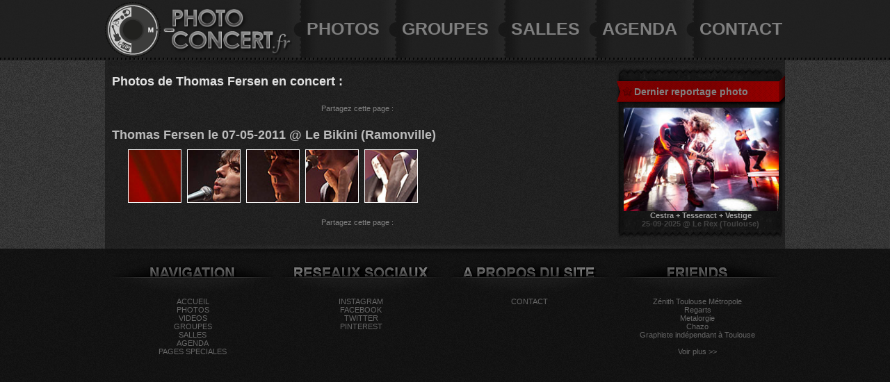

--- FILE ---
content_type: text/html; charset=ISO-8859-1
request_url: https://www.photo-concert.fr/photos-de-thomas-fersen-42-html
body_size: 3431
content:
<!DOCTYPE html PUBLIC "-//W3C//DTD XHTML 1.0 Transitional//EN" "http://www.w3.org/TR/xhtml1/DTD/xhtml1-transitional.dtd">
<html xmlns="http://www.w3.org/1999/xhtml">
<head>
<meta http-equiv="Content-Type" content="text/html; charset=ISO-8859-1" />
<meta http-equiv="Content-Language" content="fr" />
<title>Photos de concerts de Thomas Fersen</title>
<meta name="description" content="toutes les photos de concerts de Thomas Fersen" />
<meta name="keywords" content="Thomas Fersen, concert, photos, photo, groupe, musique, photos de concert, photos de concerts" />
<meta name="author" content="Julien CHAZO pour photo-concert.fr" />
<meta name="copyright" content="© Chazo " />
<meta name="revisit-after" content="120 days" />
<meta name="robots" content="index, follow" />
<meta name="alexaVerifyID" content="J8mv39sftBwKf-S3AtjMpLMEVu0" />
<link href="reportages/photos/2011/photos/thomas-fersen-2011-05-07-toulouse-bikini-chazo-02.jpg" rel="image_src"  />

<meta property="og:image" content="http://www.photo-concert.fr/reportages/photos/2011/photos/thomas-fersen-2011-05-07-toulouse-bikini-chazo-02.jpg" />
<meta property="og:locale" content="fr_FR" />
<meta property="og:type" content="article" />
<meta property="og:site_name" content="Photos de concerts" />
<meta property="og:title" content="Photos de concerts de Thomas Fersen" />
<meta property="og:description" content="toutes les photos de concerts de Thomas Fersen" />
<meta property="article:author" content="https://www.facebook.com/Julien-Chazo-169531933068352/" />

<meta name="twitter:image" content="http://www.photo-concert.fr/reportages/photos/2011/photos/thomas-fersen-2011-05-07-toulouse-bikini-chazo-02.jpg">
<meta name="twitter:card" content="summary_large_image">
<meta name="twitter:creator" content="@photoconcert" />
<meta name="twitter:site" content="@photoconcert" />
 <meta name="twitter:title" content="Photos de concerts de Thomas Fersen">
<meta name="twitter:description" content="toutes les photos de concerts de Thomas Fersen">
<!-- COMMUN -->
<!-- J8mv39sftBwKf-S3AtjMpLMEVu0 -->
<link rel="stylesheet" type="text/css" href="css_photographe-de-concert.css" />
<link rel="stylesheet" type="text/css" href="css_photos-festiavl-rock-metal-pop.css" />

<!-- RESEAUX SOCIAUX SHARETHIS -->
<script type="text/javascript" src="https://w.sharethis.com/button/buttons.js"></script>

<script type="text/javascript">stLight.options({publisher: "03ed1e79-5863-4b32-97e2-ec6151b51640"});</script>

<script>
  (function(i,s,o,g,r,a,m){i['GoogleAnalyticsObject']=r;i[r]=i[r]||function(){
  (i[r].q=i[r].q||[]).push(arguments)},i[r].l=1*new Date();a=s.createElement(o),
  m=s.getElementsByTagName(o)[0];a.async=1;a.src=g;m.parentNode.insertBefore(a,m)
  })(window,document,'script','//www.google-analytics.com/analytics.js','ga');

  ga('create', 'UA-31695911-1', 'auto');
  ga('send', 'pageview');

</script>
	<script type="text/javascript" src="js/jquery.js"></script><!--test -->
	<script type="text/javascript" src="js/photo/jquery.photo.js"></script>
    <link rel="stylesheet" type="text/css" href="skin/photo/photo.css" media="screen" /><script type="text/javascript">
    $(function() {
        $('.photo_bloc a').lightBox();
    });
    </script>

</head>

<body>

<!-- MENU -->
<div id="photographe-de-concert">
    <div class="limite">
        <div id="logo-musique">
    	<div id="logo">
        	<div class="tourne"><a href="index.html" title="Photos de concerts, backstage et videos" ><img src="skin/logo.png" width="80" height="80" alt="" /></a></div>
        </div>
    </div>
    <div id="music">
    	<a href="index.html" title="Photos de concerts, backstage et videos" ><img src="skin/logo-big.png" width="186" height="69" alt="Photos de concerts, backstage et videos" /></a>
    </div>
    <div id="menu">
    	<div class="live"><a href="photos-concerts.html" class="musique" title="reportages photos, photos de concert, photos backstage, photo de presse" target="_self">PHOTOS</a></div>
    	<div class="live"><a href="groupes-de-musique.html" class="musique" target="_self" title="photos de concert">GROUPES</a></div>
    	<div class="live"><a href="salles-de-concerts.html" class="musique" target="_self" title="photos salles de concerts, salles de stectacles">SALLES</a></div>
        <div class="live"><a href="agenda.html" class="musique" title="les prochains reportages ou bons concerts">AGENDA</a></div>
        <div class="live"><a href="contacter-photographe-concert.html" class="musique" title="contacter photographe de concert, graphiste Ã  toulouse et paris " target="_self">CONTACT</a></div>
    </div>    </div>
</div>

<!-- PAGE -->
<div id="page">
	<div id="reportage-photo">
		<div class="separation"></div>

<!-- CONTENU -->
<div class="photograohe-de-concert">
	
    <!-- ------------ PAGE ------------ -->
    <h1>Photos de Thomas Fersen en concert :</h1>
    <!-- 3lignes dans le head pour que Ã§a fonctionne -->
<center><br />Partagez cette page :<br />
<span class='st_facebook_hcount' displayText='Facebook'></span>
<span class='st_twitter_hcount' displayText='Tweet' data-via='photoconcert'></span>
<span class='st_skype_hcount' displayText='Skype' data-via='photoconcert'></span>
<span class='st_whatsapp_hcount' displayText='Whatsapp' data-via='photoconcert'></span>
</center>

<br />
    <div class="clear"></div><h2>Thomas Fersen&nbsp;le&nbsp;07-05-2011&nbsp;@&nbsp;Le Bikini&nbsp;(Ramonville)</h2><div class="contenuphot"><div class="photo_bloc"><a href="reportages/photos/2011/photos/thomas-fersen-2011-05-07-toulouse-bikini-chazo-01.jpg" title="Thomas Fersen&nbsp;07-05-2011&nbsp;@&nbsp;Le Bikini&nbsp;|&nbsp;crédit photo : &copy; Julien Chazeaubenit" ><img src="reportages/photos/2011/thumbs/thomas-fersen-2011-05-07-toulouse-bikini-chazo-01.jpg" border="1" alt="Thomas Fersen&nbsp;07-05-2011&nbsp;@&nbsp;Le Bikini" width="75" height="75" /></a></div><div class="photo_bloc"><a href="reportages/photos/2011/photos/thomas-fersen-2011-05-07-toulouse-bikini-chazo-02.jpg" title="Thomas Fersen&nbsp;07-05-2011&nbsp;@&nbsp;Le Bikini&nbsp;|&nbsp;crédit photo : &copy; Julien Chazeaubenit" ><img src="reportages/photos/2011/thumbs/thomas-fersen-2011-05-07-toulouse-bikini-chazo-02.jpg" border="1" alt="Thomas Fersen&nbsp;07-05-2011&nbsp;@&nbsp;Le Bikini" width="75" height="75" /></a></div><div class="photo_bloc"><a href="reportages/photos/2011/photos/thomas-fersen-2011-05-07-toulouse-bikini-chazo-03.jpg" title="Thomas Fersen&nbsp;07-05-2011&nbsp;@&nbsp;Le Bikini&nbsp;|&nbsp;crédit photo : &copy; Julien Chazeaubenit" ><img src="reportages/photos/2011/thumbs/thomas-fersen-2011-05-07-toulouse-bikini-chazo-03.jpg" border="1" alt="Thomas Fersen&nbsp;07-05-2011&nbsp;@&nbsp;Le Bikini" width="75" height="75" /></a></div><div class="photo_bloc"><a href="reportages/photos/2011/photos/thomas-fersen-2011-05-07-toulouse-bikini-chazo-04.jpg" title="Thomas Fersen&nbsp;07-05-2011&nbsp;@&nbsp;Le Bikini&nbsp;|&nbsp;crédit photo : &copy; Julien Chazeaubenit" ><img src="reportages/photos/2011/thumbs/thomas-fersen-2011-05-07-toulouse-bikini-chazo-04.jpg" border="1" alt="Thomas Fersen&nbsp;07-05-2011&nbsp;@&nbsp;Le Bikini" width="75" height="75" /></a></div><div class="photo_bloc"><a href="reportages/photos/2011/photos/thomas-fersen-2011-05-07-toulouse-bikini-chazo-05.jpg" title="Thomas Fersen&nbsp;07-05-2011&nbsp;@&nbsp;Le Bikini&nbsp;|&nbsp;crédit photo : &copy; Julien Chazeaubenit" ><img src="reportages/photos/2011/thumbs/thomas-fersen-2011-05-07-toulouse-bikini-chazo-05.jpg" border="1" alt="Thomas Fersen&nbsp;07-05-2011&nbsp;@&nbsp;Le Bikini" width="75" height="75" /></a></div></div><br /><br />        <div class="clear"></div><!-- pour arreter les float -->
	<!-- 3lignes dans le head pour que Ã§a fonctionne -->
<center><br />Partagez cette page :<br />
<span class='st_facebook_hcount' displayText='Facebook'></span>
<span class='st_twitter_hcount' displayText='Tweet' data-via='photoconcert'></span>
<span class='st_skype_hcount' displayText='Skype' data-via='photoconcert'></span>
<span class='st_whatsapp_hcount' displayText='Whatsapp' data-via='photoconcert'></span>
</center>

    
    
</div>
<!-- SIDE -->
    <div class="side-project">
		       <!--	<div id="reseaux-sociaux">
            <div class="swing"><a href="http://www.flickr.com/people/chazo31/" target="_blank" title="photo-concert.fr sur flickr"><img src="skin/reseaux-sociaux/flickr-musique.png" width="35" height="35" alt="photo-concert.fr sur flickr" /></a></div>
            <div class="swing"><a href="http://www.stumbleupon.com/stumbler/photo-concert" target="_blank" title="photo-concert.fr sur stumbleupon"><img src="skin/reseaux-sociaux/stumbleupon-musique.png" width="35" height="35" alt="photo-concert.fr sur stumbleupon" /></a></div>
            <div class="swing"><a href="http://photo-concert.tumblr.com"  target="_blank" title="photo-concert.fr sur tumblr"><img src="skin/reseaux-sociaux/tumblr-musique.png" width="35" height="35" alt="photo-concert.fr sur tumblr" /></a></div>
            <div class="swing"><a href="http://pinterest.com/photoconcert" target="_blank" title="photo-concert.fr sur pinterest"><img src="skin/reseaux-sociaux/pinterest-musique.png" width="35" height="35" alt="photo-concert.fr sur pinterest" /></a></div>
            <div class="swing"><a href="https://twitter.com/photoconcert" target="_blank" title="photo-concert.fr sur twitter"><img src="skin/reseaux-sociaux/twitter-musique.png" width="35" height="35" alt="photo-concert.fr sur twitter" /></a></div>
            <div class="swing"><a href="https://www.facebook.com/pages/Julien-Chazo-graphiste-photographe/169531933068352" target="_blank" title="photo-concert.fr sur facebook"><img src="skin/reseaux-sociaux/facebook-musique.png" width="35" height="35" alt="photo-concert.fr sur facebook" /></a></div>
        </div>
-->
<div class="live-picture"></div><div class="photographie-de-concert"><div class="titre-side-project">Dernier reportage photo</div><div class="contenu-side-project"><a href="photos-concert-cestra-tesseract-vestige-25-09-2025-le-rex-22-1540|1538|1539-745.html" title="reportage&nbsp;photo&nbsp;concert&nbsp;&agrave;&nbsp;Le Rex (Toulouse)&nbsp;de&nbsp;Cestra + Tesseract + Vestige" target="_blank"><img src="reportages/photos/2025/avatar/Tesseract-REX-toulouse-2025-chazo-001.jpg" width="223" height="149" alt="Cestra + Tesseract + Vestige&nbsp;en&nbsp;2025&nbsp;&agrave;&nbsp;Le Rex (Toulouse)" title="reportage&nbsp;photo&nbsp;concert&nbsp;&agrave;&nbsp;Le Rex (Toulouse)&nbsp;de&nbsp;Cestra + Tesseract + Vestige" /></a><div class="centrer"><a href="photos-concert-cestra-tesseract-vestige-25-09-2025-le-rex-22-1540|1538|1539-745.html" title="reportage&nbsp;photo&nbsp;concert&nbsp;&agrave;&nbsp;Le Rex (Toulouse)&nbsp;de&nbsp;Cestra + Tesseract + Vestige" target="_blank"><strong>Cestra + Tesseract + Vestige</strong><br /><span class="date-concert">25-09-2025&nbsp;@&nbsp;Le Rex (Toulouse)</span></a></div></div></div><div class="live-pics"></div>  
	</div><!-- fermeture side droite -->
 
    <div class="clear"></div><!-- pour arreter les float -->
    <div id="reflet-page"></div>
    
<!-- fin PAGE -->
	</div>
</div>

<!-- FOOTER -->
<div class="limite">
	<div class="separation"></div>
    <div id="navigation">
    <a href="index.html" target="_self" title="les derniers reportages photos et videos en ligne" class="footer">ACCUEIL</a><br/>
    <a href="photos-concerts.html" target="_self" title="photos de concerts" class="footer">PHOTOS</a><br/>
    <a href="videos-concerts.html" target="_self" title="videos de concerts, reportages videos, sessions acoustiques, clips" class="footer">VIDEOS</a><br/>
    <a href="groupes-de-musique.html" target="_self" title="groupes de musiques" class="footer">GROUPES</a><br/>
    <a href="salles-de-concerts.html" target="_self" title="salles de concerts" class="footer">SALLES</a><br/>
    <a href="agenda.html" target="_self" title="agenda" class="footer">AGENDA</a><br/>
   <!-- <a href="articles.html" target="_self" title="photo-concert.fr sur twitter" class="footer">ARTICLES</a><br/> -->
    <a href="pages-speciales.html" target="_self" title="pages speciales" class="footer">PAGES SPECIALES</a><br/>
<br/>
   <!--  ***<br/>
    <a href="index.html" target="_self" title="photo-concert.fr sur twitter" class="footer">PLAN DU SITE</a><br/>-->
    </div>
    <div id="rs">
<a href="https://instagram.com/ju_chazo/" target="_blank" title="photographe concert toulouse sur instagram" class="footer">INSTAGRAM</a><br/>
    <a href="https://www.facebook.com/pages/Julien-Chazo-graphiste-photographe/169531933068352" target="_blank" title="photo-concert.fr sur facebook" class="footer">FACEBOOK</a><br/>
    <a href="https://twitter.com/photoconcert" target="_blank" title="photo-concert.fr sur twitter" class="footer">TWITTER</a><br/>
    <a href="http://pinterest.com/photoconcert" target="_blank" title="photo-concert.fr sur pinterest" class="footer">PINTEREST</a><br/>
    </div>
	<div id="a-propos">
    <a href="contacter-photographe-concert.html" target="_self" title="photos de concerts" class="footer">CONTACT</a><br/>

    <!-- MENTIONS LEGALES --><br/>
    <!-- <a href="quelques-chiffres.html" target="_self" title="photos de concerts" class="footer">QUELQUES CHIFFRES</a> --><br/>
    </div>
    <div id="partenaires"><a href="http://www.photo-concert.fr/salle-concert-zenith-de-toulouse-toulouse-34.html" title="Salle de concert à toulouse " class="footer">Zénith Toulouse Métropole</a><br /><a href="http://www.photo-concert.fr/regarts.html" title="Organisateur de concerts et soirées electro à toulouse" class="footer">Regarts</a><br /><a href="http://www.metalorgie.com" title="L'actualité metal, hardcore, punk au sens large. Chaque jour votre dose d'infos, de chroniques de tout ce qui touche aux musiques extrêmes ou tout simplement rock." class="footer">Metalorgie</a><br /><a href="http://www.chazo.info" title="photographe de concert, photographe à toulouse, photo de presse, photo de mariage, photo de naissance, reportage, ..." class="footer">Chazo</a><br /><a href="http://www.chazeaubenit.com" title="Réalisation de logo, d'identité visuelle, travaux d'impression, création de site internet et de boutique en ligne à Toulouse et sa région" class="footer">Graphiste indépendant à Toulouse</a><br />		<br/><a href="liens-amis.html" target="_self" title="photos de concerts" class="footer">Voir plus >></a><br/>
    </div>
</div></body></html>

--- FILE ---
content_type: text/css
request_url: https://www.photo-concert.fr/css_photographe-de-concert.css
body_size: 2338
content:
@charset "utf-8";
/* CSS Document */
body{
	padding:0;
	margin:0;
	background-color:#000;
	background-image:url(skin/hellfest.gif);
	background-repeat:repeat;
	font-family:Verdana, Geneva, sans-serif;
	font-size:11px;
	color:#818181;
	}
a:link, a:visited{
	color:#a1a1a1;
	text-decoration:none;
	font-weight:bold;
	-webkit-transition: color .5s;
    -moz-transition: color .5s;
    -o-transition: color .5s;
    transition: color .5s;
	}
a:hover, a:focus{
	color:#e3e3e3;
	text-decoration:none;
	font-weight:bold;
	}
img{
	color:#FFF;
	border-color:#FFF;
	border:0;
	}
h1{
margin:0px;
padding: 10px 0px 10px 10px;
font-family:Arial, Helvetica, sans-serif;
font-size:18px;
font-weight:bold;
color:#e1e1e1;
}
h1.index{
margin:0px;
padding: 10px 0px 10px 0px;
font-family:Arial, Helvetica, sans-serif;
font-size:18px;
font-weight:bold;
color:#e1e1e1;
}
h2{
margin:0px;
padding: 10px 0px 10px 10px;
font-family:Arial, Helvetica, sans-serif;
font-size:18px;
font-weight:bold;
color:#bbbbbb;
}
h3{
margin:0px;
padding: 5px 0px 5px 10px;
font-family:Arial, Helvetica, sans-serif;
font-size:14px;
font-weight:bold;
color:#bbbbbb;
}
h4{
margin:0px;
padding: 5px 0px 5px 10px;
font-family:Arial, Helvetica, sans-serif;
font-size:14px;
font-style:italic;
color:#bbbbbb;
text-align:justify;
}
.limite{ /* recadrage menu et footer */
	width:978px;
	padding: 0px;
	margin:0 auto;
	overflow:auto;
	}
.separation{ /* ombre sous menu et contenu */
	background-image:url(skin/separation.png);
	background-repeat:no-repeat;
	width:978px;
	height:10px;
	}
.clear{/* RESET des float sur la hauteur */
	clear:both;
	}
.centrer{
	text-align:center;
	}
.adroite{
		text-align:right;}
		
.decal10px{
	margin-left:10px;}	
/* MENU ------------------------------------------------------------------- */
#photographe-de-concert{ /* bandeau conteneur*/
	width:100%;
	height:87px;
	background-image:url(skin/menu.gif);
	background-repeat:repeat-x;
	}
#logo-musique{ /*zone logo total */
	height:87px;
	width:247px;
	float:left;
	overflow:auto;
	}
	
#logo{ /* zone du logo*/
	height:84px;
	width:87px;
	overflow:auto;
	padding-top:3px;
	float:left;
		}
#music{
	width:186px;
	height:69px;
	float:right;
	margin-top:11px;
	margin-left:83px;
	position:absolute;
	z-index:2;}
.tourne:hover, .tourne:focus{ /* logo en rotation */
	height:80px;
	width:80px;
	-webkit-animation: tada 1s;
	-moz-animation: tada 1s;
	-ms-animation: tada 1s;
	-o-animation: tada 1s;
	animation: tada 1s;
            }
#menu{
	float:right;
	overflow:auto;
	width:720px;
	margin-left:0px;
	}
.live{ /* decoupe du menu */
	margin-top:-28px;
	padding-top:55px;
	padding-left:32px;
	float:left;
	background-image:url(skin/separation.gif);
	background-position:left;
	background-repeat:no-repeat;
	height:83px;
	font-family:Arial, Helvetica, sans-serif;
	font-size:25px;
	font-weight:bold;
	}
a.musique{ /*  menu position haut */
	text-decoration:none;
	color:#7f7f7f;
	-webkit-transition: color .4s;
    -moz-transition: color .4s;
    -o-transition: color .4s;
    transition: color .4s;
	}
a.musique:hover{ /* menu position survole */
	text-decoration:none;
	color:#a8a8a8;
            }

/* PAGE ------------------------------------------------------------------ */
#page{
	background-image:url(skin/bg-photographe-toulouse.gif);
	background-repeat:repeat;
	}
#reportage-photo{ /* fond contenu gris opacité 50 */
	width:978px;
	padding: 0px;
	margin:0 auto;
	overflow:auto;
	background-color: rgba(12, 12, 12, 0.5);
	}

#reflet-page{ /* bas du contenu */
	height:15px;
	width:978px;
	background-image:url(skin/reflet-page.png);
	background-repeat:no-repeat;
	background-position:bottom;
	}
.photograohe-de-concert{ /* conteneur page parte gauche */
	float:left;
	width:726px;
	}
.article{ /* colonne gauche 716 */
	width:716px;
	margin-left:10px;
	text-align:justify;
	}
.photo-musique{/* colonne gauche 232 */
	float:left;
	margin-left:10px;
	width:232px;
	}
.photo-musique2{
	float:left;
	margin-left:10px;
	width:474px;
	}
.polaroid{
	width:232px;
	margin-top:0px;
	margin-bottom:10px;
	}
.pola-haut{
	background-image:url(skin/polaroid-haut.png);
	background-repeat:no-repeat;
	background-position:bottom;
	background-color:#FFF;
	/*padding-left:2px;  A RETIRER si centré */
	padding-top:2px;
	padding-left:2px;
	padding-right:2px;
	text-align:left;
	}
.pola-bas{	
	background-image:url(skin/polaroid-bas.png);
	width:232px;
	height:20px;
	}
.date-concert{
	color:#434343;}
.date-concert2{
	color:6a6a6a;}
.trialphab{
	font-size:36px;
	color:#FFF;
	font-weight:bold;}
a.pola:link, a.pola:visited{
	color:#606060;
	text-decoration:none;
	font-weight:100;
	-webkit-transition: color .5s;
    -moz-transition: color .5s;
    -o-transition: color .5s;
    transition: color .5s;
	}
a.pola:hover, a.pola:focus{
	color:#000000;
	text-decoration:none;
	}
/* PHOTOS ---------------------------- */
.contenuphot{
	margin-left:33px;
	width:680px;
	clear:both;}
.photo_bloc{
	width:75px;
	margin-right:10px;
	float:left;
	margin-bottom:10px;}
.photo_bloc img{
	border:1px solid #FFF;}	
/* VIDEOS ----------------------------- */
.side-project-video{
	float:right;
	width:242px;
	/*padding-top:22px;*/
	}
.side-project-video img{
	margin-left:-4px;
	}
.decalvidz{
	margin-left:6px;
	margin-top:6px;}
/* SIDE ------------------------------------------------------------------ */
.side-project{ /* colonne de droite */
	float:right;
	width:242px;
	}
#reseaux-sociaux{ /* zone reseaux sociaux colonne droite */
	height:40px;
	width:235px;
	margin-left:4px;
	overflow:auto;
		}
.swing{ /* logos reseaux sociaux position haut */
	margin-right:4px; 
	float:right;
            }
.swing:hover{ /* logos reseaux sociaux position dessus */
	margin-right:4px; 
	float:right;
	-webkit-animation: tada 1s;
	-moz-animation: tada 1s;
	-ms-animation: tada 1s;
	-o-animation: tada 1s;
	animation: tada 1s;
            }
.live-picture{ /* decoupe haut colonne droite */
	background-image:url(skin/paris-photographe.png);
	width:242px;
	height:12px;
	}
.photographie-de-concert{ /* background texture */
	background-image:url(skin/side-project.png);
	background-repeat:repeat-y;
	}
.titre-side-project{
	padding-top:15px;
	padding-left:25px;
	font-size:14px;
	font-weight:bold;
	font-family:Arial, Helvetica, sans-serif;
	width:217px;
	height:31px;
	background-image:url(skin/titre-chanson.png);
	background-repeat:no-repeat;
	}
.contenu-side-project{
	width:221px;
	margin-left:10px;
	padding-bottom:3px;
	}
.live-pics{/* decoupe bas colonne droite */
	width:242px;
	height:12px;
	background-image:url(skin/toulouse-photographe.png);
	}

/* CALENDAR -------------------------------------------------------------- */
#txtagenda{
	font-size: 13px;
		}
#loading {
	font-size:18px;
	text-align:center;
		}
#calendar {
		width: 716px;
		margin-left:10px;
		}
.cal-line{
	overflow:auto;
		padding-top:5px;
	padding-bottom:5px;
	/*margin-bottom:10px;*/
	-webkit-transition: color .4s;
    -moz-transition: color .4s;
    -o-transition: color .4s;
    transition: color .4s;
	}
.cal-line:hover{
	overflow:auto;
	/*margin-bottom:10px;*/
	padding-top:5px;
	padding-bottom:5px;
	color:#CCC;
	}
.cal-date{
	margin-left:5px;
	width:95px;
	float:left;}
.cal-event{
	float:left;
	width:318px;}
.cal-desc{
	font-weight:bold;
	width:298px;
	}
.cal-title{
	width:298px;}
.cal-location{
	width:235px;
	float:right;
	}
.cal-time{
	width:58px;
	float:right;
	text-align:right;
	margin-right:5px;
	}		
/* SALLES ---------------------------------------------------------------- */


a.sallea:link, a.sallea:visited, a.sallea:hover, a.sallea:focus{
	text-decoration:none;
	font-weight:100;
	}

.line{
	margin-left:10px;
	overflow:auto;
	padding-top:5px;
	padding-bottom:5px;
	-webkit-transition: color .4s;
    -moz-transition: color .4s;
    -o-transition: color .4s;
    transition: color .4s;
	}
.line:hover{
	color:#CCC;
	}
.line2{
	margin-left:10px;
	background-image:url(skin/agenda.gif);
	overflow:auto;
	padding-top:5px;
	padding-bottom:5px;
	-webkit-transition: color .4s;
    -moz-transition: color .4s;
    -o-transition: color .4s;
    transition: color .4s;
	}
.line2:hover{
	color:#CCC;
	}
.sallenom{
	width:270px;
	margin-left:10px;
	float:left;
	}
.salleadr{
	width:226px;
	margin-left:10px;
	float:left;
	}
.sallecp{
	width:35px;
	margin-left:10px;
	float:left;
	}
.sallevil{
	width:135px;
	margin-left:10px;
	float:left;
	}
/* LIENS ---------------------------------------------------------------- */
.liennom{
	width:240px;
	margin-left:10px;
	float:left;
	}
.liendesc{
	width:445px;
	margin-left:10px;
	float:left;
	}
/* articles ---------------------------------------------------------------- */
.blocarticles{
	margin-left:11px;
	background-image:url(skin/agenda.gif);
	width:352px;
	padding-bottom:5px;
	float:left;
	}
.blocarticles img{
	border:1px solid #FFF;
}	
.titlearticles{
	margin-left:10px;
	margin-top:5px;
	width:327;
	}
.resumearticles{
	margin-left:10px;
	margin-top:5px;
	width:327;}
.artimgleft{
	float:left;
	margin:0 10px 0 0;}
.artimgright{
	float:right;
	margin:0 0 0 10px;}
#graphisme-musique{
	overflow:auto;
	margin-right:-11px;
	}
.graphiste-musique{
	width:351px;
	float:right;
	margin-right:11px;}
/* FOOTER ---------------------------------------------------------------- */
/* 4 colonnes du footer */

#navigation{
	background-image:url(skin/navigation.png);
	background-repeat:no-repeat;
	width:232px;
	margin-left:10px;
	float:left;
	text-align:center;
	padding-top:60px;
	padding-bottom:10px
	}
	#navigation:hover{
	background-image:url(skin/navigation-hover.png);
	}
#rs{
	background-image:url(skin/reseaux-sociaux.png);
	background-repeat:no-repeat;
	width:232px;
	margin-left:10px;
	float:left;
	text-align:center;
	padding-top:60px;
	}
	#rs:hover{
	background-image:url(skin/reseaux-sociaux-hover.png);
	}
#a-propos{
	background-image:url(skin/a-propos-du-site.png);
	background-repeat:no-repeat;
	width:232px;
	margin-left:10px;
	float:left;
	text-align:center;
	padding-top:60px;
	}
	#a-propos:hover{
	background-image:url(skin/a-propos-du-site-hover.png);
	}
#partenaires{
	background-image:url(skin/friends.png);
	background-repeat:no-repeat;
	width:232px;
	margin-left:10px;
	float:left;
	text-align:center;
	padding-top:60px;
	}
	#partenaires:hover{
	background-image:url(skin/friends-hover.png);
	}
	
a.footer:link, a.footer:visited{
	/*color:#a1a1a1;*/
	color:#676767;
	text-decoration:none;
	font-weight:100;
	-webkit-transition: color .5s;
    -moz-transition: color .5s;
    -o-transition: color .5s;
    transition: color .5s;
	}
a.footer:hover, a.footer:focus{
	color:#e3e3e3;
	text-decoration:none;
	font-weight:100;
	}
	
.tourneur-label{ /* footer si divisé en 2 NON UTILE*/
	width:474px;
	float:right;
	margin-right:10px;
	/*background-color:#0F0;*/
	}
 

--- FILE ---
content_type: text/css
request_url: https://www.photo-concert.fr/css_photos-festiavl-rock-metal-pop.css
body_size: 283
content:
@charset "utf-8";
/* CSS Document */

/* ANIMATIONS CSS */

/* rotation icones reseaux sociaux */
            @-webkit-keyframes tada {
                    0% {-webkit-transform: rotate(0);}	
                    10%, 20% {-webkit-transform:  rotate(-6deg);}
                    30%, 50%, 70%, 90% {-webkit-transform:  rotate(6deg);}
                    40%, 60%, 80% {-webkit-transform:  rotate(-6deg);}
                    100% {-webkit-transform:  rotate(0);}
            }
            @-moz-keyframes tada {
                    0% {-moz-transform: rotate(0);}	
                    10%, 20% {-moz-transform:  rotate(-6deg);}
                    30%, 50%, 70%, 90% {-moz-transform:  rotate(6deg);}
                    40%, 60%, 80% {-moz-transform:  rotate(-6deg);}
                    100% {-moz-transform:  rotate(0);}
            }
            @-ms-keyframes tada {
                    0% {-ms-transform: rotate(0);}	
                    10%, 20% {-ms-transform:  rotate(-6deg);}
                    30%, 50%, 70%, 90% {-ms-transform:  rotate(6deg);}
                    40%, 60%, 80% {-ms-transform:  rotate(-6deg);}
                    100% {-ms-transform:  rotate(0);}
            }
            @-o-keyframes tada {
                    0% {-o-transform: rotate(0);}	
                    10%, 20% {-o-transform:  rotate(-6deg);}
                    30%, 50%, 70%, 90% {-o-transform:  rotate(6deg);}
                    40%, 60%, 80% {-o-transform:  rotate(-6deg);}
                    100% {-o-transform:  rotate(0);}
            }
            @keyframes tada {
                    0% {transform: rotate(0);}	
                    10%, 20% {transform: rotate(-6deg);}
                    30%, 50%, 70%, 90% {transform: rotate(6deg);}
                    40%, 60%, 80% {transform: rotate(-6deg);}
                    100% {transform: rotate(0);}
            }







@-webkit-keyframes appareil {
                    0% {-webkit-transform: rotate(-12deg);}	
                    10%, 20% {-webkit-transform:  rotate(-12deg);}
                    30%, 50%, 70%, 90% {-webkit-transform:  rotate(12deg);}
                    40%, 60%, 80% {-webkit-transform:  rotate(12deg);}
                    100% {-webkit-transform:  rotate(0);}
            }
            @-moz-keyframes appareil {
                    0% {-moz-transform: rotate(0);}	
                    10%, 20% {-moz-transform:  rotate(-6deg);}
                    30%, 50%, 70%, 90% {-moz-transform:  rotate(6deg);}
                    40%, 60%, 80% {-moz-transform:  rotate(-6deg);}
                    100% {-moz-transform:  rotate(0);}
            }
            @-ms-keyframes appareil {
                    0% {-ms-transform: rotate(0);}	
                    10%, 20% {-ms-transform:  rotate(-6deg);}
                    30%, 50%, 70%, 90% {-ms-transform:  rotate(6deg);}
                    40%, 60%, 80% {-ms-transform:  rotate(-6deg);}
                    100% {-ms-transform:  rotate(0);}
            }
            @-o-keyframes appareil {
                    0% {-o-transform: rotate(0);}	
                    10%, 20% {-o-transform:  rotate(-6deg);}
                    30%, 50%, 70%, 90% {-o-transform:  rotate(6deg);}
                    40%, 60%, 80% {-o-transform:  rotate(-6deg);}
                    100% {-o-transform:  rotate(0);}
            }
            @keyframes appareil {
                    0% {transform: rotate(0);}	
                    10%, 20% {transform: rotate(-6deg);}
                    30%, 50%, 70%, 90% {transform: rotate(6deg);}
                    40%, 60%, 80% {transform: rotate(-6deg);}
                    100% {transform: rotate(0);}
            }
		

--- FILE ---
content_type: text/plain
request_url: https://www.google-analytics.com/j/collect?v=1&_v=j102&a=1484026428&t=pageview&_s=1&dl=https%3A%2F%2Fwww.photo-concert.fr%2Fphotos-de-thomas-fersen-42-html&ul=en-us%40posix&dt=Photos%20de%20concerts%20de%20Thomas%20Fersen&sr=1280x720&vp=1280x720&_u=IEBAAEABAAAAACAAI~&jid=1011976591&gjid=1875972631&cid=1832838331.1766459556&tid=UA-31695911-1&_gid=734355087.1766459556&_r=1&_slc=1&z=507266672
body_size: -451
content:
2,cG-GCVJ6FFFYR